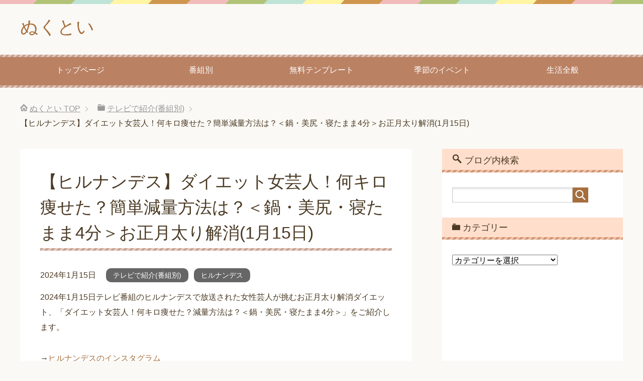

--- FILE ---
content_type: text/html; charset=UTF-8
request_url: https://www.nukutoi.com/%E3%80%90%E3%83%92%E3%83%AB%E3%83%8A%E3%83%B3%E3%83%87%E3%82%B9%E3%80%91%E3%83%80%E3%82%A4%E3%82%A8%E3%83%83%E3%83%88%E5%A5%B3%E8%8A%B8%E4%BA%BA%EF%BC%81%E4%BD%95%E3%82%AD%E3%83%AD%E7%97%A9%E3%81%9B/
body_size: 13770
content:
<!DOCTYPE html>
<html lang="ja"
      class="col2">
<head prefix="og: http://ogp.me/ns# fb: http://ogp.me/ns/fb#">
<script async src="//pagead2.googlesyndication.com/pagead/js/adsbygoogle.js"></script>
<script>
     (adsbygoogle = window.adsbygoogle || []).push({
          google_ad_client: "ca-pub-9175340241986188",
          enable_page_level_ads: true
     });
</script>
    
    <meta charset="UTF-8">
    <meta http-equiv="X-UA-Compatible" content="IE=edge">
	        <meta name="viewport" content="width=device-width, initial-scale=1.0">
			            <meta name="keywords" content="テレビで紹介(番組別),ヒルナンデス,ヒルナンデス,ダイエット">
				            <meta name="description" content="2024年1月15日テレビ番組のヒルナンデスで放送された女性芸人が挑むお正月太り解消ダイエット、「ダイエット女芸人！何キロ痩せた？減量方法は？＜鍋・美尻・寝たまま4分＞」をご紹介します。 →ヒルナンデスのインスタグラム  …">
		<link rel="canonical" href="https://www.nukutoi.com/%e3%80%90%e3%83%92%e3%83%ab%e3%83%8a%e3%83%b3%e3%83%87%e3%82%b9%e3%80%91%e3%83%80%e3%82%a4%e3%82%a8%e3%83%83%e3%83%88%e5%a5%b3%e8%8a%b8%e4%ba%ba%ef%bc%81%e4%bd%95%e3%82%ad%e3%83%ad%e7%97%a9%e3%81%9b/" />

		<!-- All in One SEO 4.0.18 -->
		<title>【ヒルナンデス】ダイエット女芸人！何キロ痩せた？簡単減量方法は？＜鍋・美尻・寝たまま4分＞お正月太り解消(1月15日) | ぬくとい</title>
		<meta name="description" content="2024年1月15日テレビ番組のヒルナンデスで放送された女性芸人が挑むお正月太り解消ダイエット、「ダイエット女芸人！何キロ痩せた？減量方法は？＜鍋・美尻・寝たまま4分＞」をご紹介します。 →ヒルナンデスのインスタグラム […]"/>
		<link rel="canonical" href="https://www.nukutoi.com/%e3%80%90%e3%83%92%e3%83%ab%e3%83%8a%e3%83%b3%e3%83%87%e3%82%b9%e3%80%91%e3%83%80%e3%82%a4%e3%82%a8%e3%83%83%e3%83%88%e5%a5%b3%e8%8a%b8%e4%ba%ba%ef%bc%81%e4%bd%95%e3%82%ad%e3%83%ad%e7%97%a9%e3%81%9b/" />
		<meta property="og:site_name" content="ぬくとい" />
		<meta property="og:type" content="article" />
		<meta property="og:title" content="【ヒルナンデス】ダイエット女芸人！何キロ痩せた？簡単減量方法は？＜鍋・美尻・寝たまま4分＞お正月太り解消(1月15日) | ぬくとい" />
		<meta property="og:description" content="2024年1月15日テレビ番組のヒルナンデスで放送された女性芸人が挑むお正月太り解消ダイエット、「ダイエット女芸人！何キロ痩せた？減量方法は？＜鍋・美尻・寝たまま4分＞」をご紹介します。 →ヒルナンデスのインスタグラム […]" />
		<meta property="og:url" content="https://www.nukutoi.com/%e3%80%90%e3%83%92%e3%83%ab%e3%83%8a%e3%83%b3%e3%83%87%e3%82%b9%e3%80%91%e3%83%80%e3%82%a4%e3%82%a8%e3%83%83%e3%83%88%e5%a5%b3%e8%8a%b8%e4%ba%ba%ef%bc%81%e4%bd%95%e3%82%ad%e3%83%ad%e7%97%a9%e3%81%9b/" />
		<meta property="fb:app_id" content="879845122363532" />
		<meta property="fb:admins" content="331171097573375" />
		<meta property="og:image" content="https://www.nukutoi.com/wp-content/uploads/2019/01/ダイエット-3.jpg" />
		<meta property="og:image:secure_url" content="https://www.nukutoi.com/wp-content/uploads/2019/01/ダイエット-3.jpg" />
		<meta property="og:image:width" content="640" />
		<meta property="og:image:height" content="427" />
		<meta property="article:published_time" content="2024-01-15T03:50:30Z" />
		<meta property="article:modified_time" content="2024-01-15T04:36:32Z" />
		<meta property="twitter:card" content="summary" />
		<meta property="twitter:site" content="@nukutoitoi" />
		<meta property="twitter:domain" content="www.nukutoi.com" />
		<meta property="twitter:title" content="【ヒルナンデス】ダイエット女芸人！何キロ痩せた？簡単減量方法は？＜鍋・美尻・寝たまま4分＞お正月太り解消(1月15日) | ぬくとい" />
		<meta property="twitter:description" content="2024年1月15日テレビ番組のヒルナンデスで放送された女性芸人が挑むお正月太り解消ダイエット、「ダイエット女芸人！何キロ痩せた？減量方法は？＜鍋・美尻・寝たまま4分＞」をご紹介します。 →ヒルナンデスのインスタグラム […]" />
		<meta property="twitter:image" content="https://www.nukutoi.com/wp-content/uploads/2019/01/ダイエット-3.jpg" />
		<meta name="google" content="nositelinkssearchbox" />
		<script type="application/ld+json" class="aioseo-schema">
			{"@context":"https:\/\/schema.org","@graph":[{"@type":"WebSite","@id":"https:\/\/www.nukutoi.com\/#website","url":"https:\/\/www.nukutoi.com\/","name":"\u306c\u304f\u3068\u3044","description":"\u77e5\u308a\u305f\u3044\u60c5\u5831\u3092\u767a\u898b\uff01","publisher":{"@id":"https:\/\/www.nukutoi.com\/#organization"}},{"@type":"Organization","@id":"https:\/\/www.nukutoi.com\/#organization","name":"\u306c\u304f\u3068\u3044","url":"https:\/\/www.nukutoi.com\/","sameAs":["https:\/\/twitter.com\/nukutoitoi"]},{"@type":"BreadcrumbList","@id":"https:\/\/www.nukutoi.com\/%e3%80%90%e3%83%92%e3%83%ab%e3%83%8a%e3%83%b3%e3%83%87%e3%82%b9%e3%80%91%e3%83%80%e3%82%a4%e3%82%a8%e3%83%83%e3%83%88%e5%a5%b3%e8%8a%b8%e4%ba%ba%ef%bc%81%e4%bd%95%e3%82%ad%e3%83%ad%e7%97%a9%e3%81%9b\/#breadcrumblist","itemListElement":[{"@type":"ListItem","@id":"https:\/\/www.nukutoi.com\/#listItem","position":"1","item":{"@id":"https:\/\/www.nukutoi.com\/#item","name":"\u30db\u30fc\u30e0","description":"\u65e5\u3005\u306e\u5b50\u80b2\u3066\u306b\u95a2\u3059\u308b\u60c5\u5831\u3084\u751f\u6d3b\u3067\u6c17\u306b\u306a\u308b\u60c5\u5831\u3092\u307e\u3068\u3081\u3066\u3044\u307e\u3059\u3002\u6c17\u306b\u306a\u3063\u305f\u3053\u3068\u304c\u3059\u3063\u304d\u308a\u89e3\u6c7a\u3059\u308b\u3088\u3046\u306a\u30d6\u30ed\u30b0\u306b\u306a\u308b\u3088\u3046\u30b7\u30e3\u30ab\u30ea\u30ad\u306b\u52aa\u3081\u3066\u3044\u307e\u3059\uff01","url":"https:\/\/www.nukutoi.com\/"},"nextItem":"https:\/\/www.nukutoi.com\/%e3%80%90%e3%83%92%e3%83%ab%e3%83%8a%e3%83%b3%e3%83%87%e3%82%b9%e3%80%91%e3%83%80%e3%82%a4%e3%82%a8%e3%83%83%e3%83%88%e5%a5%b3%e8%8a%b8%e4%ba%ba%ef%bc%81%e4%bd%95%e3%82%ad%e3%83%ad%e7%97%a9%e3%81%9b\/#listItem"},{"@type":"ListItem","@id":"https:\/\/www.nukutoi.com\/%e3%80%90%e3%83%92%e3%83%ab%e3%83%8a%e3%83%b3%e3%83%87%e3%82%b9%e3%80%91%e3%83%80%e3%82%a4%e3%82%a8%e3%83%83%e3%83%88%e5%a5%b3%e8%8a%b8%e4%ba%ba%ef%bc%81%e4%bd%95%e3%82%ad%e3%83%ad%e7%97%a9%e3%81%9b\/#listItem","position":"2","item":{"@id":"https:\/\/www.nukutoi.com\/%e3%80%90%e3%83%92%e3%83%ab%e3%83%8a%e3%83%b3%e3%83%87%e3%82%b9%e3%80%91%e3%83%80%e3%82%a4%e3%82%a8%e3%83%83%e3%83%88%e5%a5%b3%e8%8a%b8%e4%ba%ba%ef%bc%81%e4%bd%95%e3%82%ad%e3%83%ad%e7%97%a9%e3%81%9b\/#item","name":"\u3010\u30d2\u30eb\u30ca\u30f3\u30c7\u30b9\u3011\u30c0\u30a4\u30a8\u30c3\u30c8\u5973\u82b8\u4eba\uff01\u4f55\u30ad\u30ed\u75e9\u305b\u305f\uff1f\u7c21\u5358\u6e1b\u91cf\u65b9\u6cd5\u306f\uff1f\uff1c\u934b\u30fb\u7f8e\u5c3b\u30fb\u5bdd\u305f\u307e\u307e4\u5206\uff1e\u304a\u6b63\u6708\u592a\u308a\u89e3\u6d88(1\u670815\u65e5)","description":"2024\u5e741\u670815\u65e5\u30c6\u30ec\u30d3\u756a\u7d44\u306e\u30d2\u30eb\u30ca\u30f3\u30c7\u30b9\u3067\u653e\u9001\u3055\u308c\u305f\u5973\u6027\u82b8\u4eba\u304c\u6311\u3080\u304a\u6b63\u6708\u592a\u308a\u89e3\u6d88\u30c0\u30a4\u30a8\u30c3\u30c8\u3001\u300c\u30c0\u30a4\u30a8\u30c3\u30c8\u5973\u82b8\u4eba\uff01\u4f55\u30ad\u30ed\u75e9\u305b\u305f\uff1f\u6e1b\u91cf\u65b9\u6cd5\u306f\uff1f\uff1c\u934b\u30fb\u7f8e\u5c3b\u30fb\u5bdd\u305f\u307e\u307e4\u5206\uff1e\u300d\u3092\u3054\u7d39\u4ecb\u3057\u307e\u3059\u3002 \u2192\u30d2\u30eb\u30ca\u30f3\u30c7\u30b9\u306e\u30a4\u30f3\u30b9\u30bf\u30b0\u30e9\u30e0 [\u2026]","url":"https:\/\/www.nukutoi.com\/%e3%80%90%e3%83%92%e3%83%ab%e3%83%8a%e3%83%b3%e3%83%87%e3%82%b9%e3%80%91%e3%83%80%e3%82%a4%e3%82%a8%e3%83%83%e3%83%88%e5%a5%b3%e8%8a%b8%e4%ba%ba%ef%bc%81%e4%bd%95%e3%82%ad%e3%83%ad%e7%97%a9%e3%81%9b\/"},"previousItem":"https:\/\/www.nukutoi.com\/#listItem"}]},{"@type":"Person","@id":"https:\/\/www.nukutoi.com\/author\/yamachin\/#author","url":"https:\/\/www.nukutoi.com\/author\/yamachin\/","name":"nukutoi"},{"@type":"WebPage","@id":"https:\/\/www.nukutoi.com\/%e3%80%90%e3%83%92%e3%83%ab%e3%83%8a%e3%83%b3%e3%83%87%e3%82%b9%e3%80%91%e3%83%80%e3%82%a4%e3%82%a8%e3%83%83%e3%83%88%e5%a5%b3%e8%8a%b8%e4%ba%ba%ef%bc%81%e4%bd%95%e3%82%ad%e3%83%ad%e7%97%a9%e3%81%9b\/#webpage","url":"https:\/\/www.nukutoi.com\/%e3%80%90%e3%83%92%e3%83%ab%e3%83%8a%e3%83%b3%e3%83%87%e3%82%b9%e3%80%91%e3%83%80%e3%82%a4%e3%82%a8%e3%83%83%e3%83%88%e5%a5%b3%e8%8a%b8%e4%ba%ba%ef%bc%81%e4%bd%95%e3%82%ad%e3%83%ad%e7%97%a9%e3%81%9b\/","name":"\u3010\u30d2\u30eb\u30ca\u30f3\u30c7\u30b9\u3011\u30c0\u30a4\u30a8\u30c3\u30c8\u5973\u82b8\u4eba\uff01\u4f55\u30ad\u30ed\u75e9\u305b\u305f\uff1f\u7c21\u5358\u6e1b\u91cf\u65b9\u6cd5\u306f\uff1f\uff1c\u934b\u30fb\u7f8e\u5c3b\u30fb\u5bdd\u305f\u307e\u307e4\u5206\uff1e\u304a\u6b63\u6708\u592a\u308a\u89e3\u6d88(1\u670815\u65e5) | \u306c\u304f\u3068\u3044","description":"2024\u5e741\u670815\u65e5\u30c6\u30ec\u30d3\u756a\u7d44\u306e\u30d2\u30eb\u30ca\u30f3\u30c7\u30b9\u3067\u653e\u9001\u3055\u308c\u305f\u5973\u6027\u82b8\u4eba\u304c\u6311\u3080\u304a\u6b63\u6708\u592a\u308a\u89e3\u6d88\u30c0\u30a4\u30a8\u30c3\u30c8\u3001\u300c\u30c0\u30a4\u30a8\u30c3\u30c8\u5973\u82b8\u4eba\uff01\u4f55\u30ad\u30ed\u75e9\u305b\u305f\uff1f\u6e1b\u91cf\u65b9\u6cd5\u306f\uff1f\uff1c\u934b\u30fb\u7f8e\u5c3b\u30fb\u5bdd\u305f\u307e\u307e4\u5206\uff1e\u300d\u3092\u3054\u7d39\u4ecb\u3057\u307e\u3059\u3002 \u2192\u30d2\u30eb\u30ca\u30f3\u30c7\u30b9\u306e\u30a4\u30f3\u30b9\u30bf\u30b0\u30e9\u30e0 [\u2026]","inLanguage":"ja","isPartOf":{"@id":"https:\/\/www.nukutoi.com\/#website"},"breadcrumb":{"@id":"https:\/\/www.nukutoi.com\/%e3%80%90%e3%83%92%e3%83%ab%e3%83%8a%e3%83%b3%e3%83%87%e3%82%b9%e3%80%91%e3%83%80%e3%82%a4%e3%82%a8%e3%83%83%e3%83%88%e5%a5%b3%e8%8a%b8%e4%ba%ba%ef%bc%81%e4%bd%95%e3%82%ad%e3%83%ad%e7%97%a9%e3%81%9b\/#breadcrumblist"},"author":"https:\/\/www.nukutoi.com\/%e3%80%90%e3%83%92%e3%83%ab%e3%83%8a%e3%83%b3%e3%83%87%e3%82%b9%e3%80%91%e3%83%80%e3%82%a4%e3%82%a8%e3%83%83%e3%83%88%e5%a5%b3%e8%8a%b8%e4%ba%ba%ef%bc%81%e4%bd%95%e3%82%ad%e3%83%ad%e7%97%a9%e3%81%9b\/#author","creator":"https:\/\/www.nukutoi.com\/%e3%80%90%e3%83%92%e3%83%ab%e3%83%8a%e3%83%b3%e3%83%87%e3%82%b9%e3%80%91%e3%83%80%e3%82%a4%e3%82%a8%e3%83%83%e3%83%88%e5%a5%b3%e8%8a%b8%e4%ba%ba%ef%bc%81%e4%bd%95%e3%82%ad%e3%83%ad%e7%97%a9%e3%81%9b\/#author","image":{"@type":"ImageObject","@id":"https:\/\/www.nukutoi.com\/#mainImage","url":"https:\/\/www.nukutoi.com\/wp-content\/uploads\/2019\/01\/\u30c0\u30a4\u30a8\u30c3\u30c8-3.jpg","width":"640","height":"427"},"primaryImageOfPage":{"@id":"https:\/\/www.nukutoi.com\/%e3%80%90%e3%83%92%e3%83%ab%e3%83%8a%e3%83%b3%e3%83%87%e3%82%b9%e3%80%91%e3%83%80%e3%82%a4%e3%82%a8%e3%83%83%e3%83%88%e5%a5%b3%e8%8a%b8%e4%ba%ba%ef%bc%81%e4%bd%95%e3%82%ad%e3%83%ad%e7%97%a9%e3%81%9b\/#mainImage"},"datePublished":"2024-01-15T03:50:30+09:00","dateModified":"2024-01-15T04:36:32+09:00"},{"@type":"Article","@id":"https:\/\/www.nukutoi.com\/%e3%80%90%e3%83%92%e3%83%ab%e3%83%8a%e3%83%b3%e3%83%87%e3%82%b9%e3%80%91%e3%83%80%e3%82%a4%e3%82%a8%e3%83%83%e3%83%88%e5%a5%b3%e8%8a%b8%e4%ba%ba%ef%bc%81%e4%bd%95%e3%82%ad%e3%83%ad%e7%97%a9%e3%81%9b\/#article","name":"\u3010\u30d2\u30eb\u30ca\u30f3\u30c7\u30b9\u3011\u30c0\u30a4\u30a8\u30c3\u30c8\u5973\u82b8\u4eba\uff01\u4f55\u30ad\u30ed\u75e9\u305b\u305f\uff1f\u7c21\u5358\u6e1b\u91cf\u65b9\u6cd5\u306f\uff1f\uff1c\u934b\u30fb\u7f8e\u5c3b\u30fb\u5bdd\u305f\u307e\u307e4\u5206\uff1e\u304a\u6b63\u6708\u592a\u308a\u89e3\u6d88(1\u670815\u65e5) | \u306c\u304f\u3068\u3044","description":"2024\u5e741\u670815\u65e5\u30c6\u30ec\u30d3\u756a\u7d44\u306e\u30d2\u30eb\u30ca\u30f3\u30c7\u30b9\u3067\u653e\u9001\u3055\u308c\u305f\u5973\u6027\u82b8\u4eba\u304c\u6311\u3080\u304a\u6b63\u6708\u592a\u308a\u89e3\u6d88\u30c0\u30a4\u30a8\u30c3\u30c8\u3001\u300c\u30c0\u30a4\u30a8\u30c3\u30c8\u5973\u82b8\u4eba\uff01\u4f55\u30ad\u30ed\u75e9\u305b\u305f\uff1f\u6e1b\u91cf\u65b9\u6cd5\u306f\uff1f\uff1c\u934b\u30fb\u7f8e\u5c3b\u30fb\u5bdd\u305f\u307e\u307e4\u5206\uff1e\u300d\u3092\u3054\u7d39\u4ecb\u3057\u307e\u3059\u3002 \u2192\u30d2\u30eb\u30ca\u30f3\u30c7\u30b9\u306e\u30a4\u30f3\u30b9\u30bf\u30b0\u30e9\u30e0 [\u2026]","headline":"\u3010\u30d2\u30eb\u30ca\u30f3\u30c7\u30b9\u3011\u30c0\u30a4\u30a8\u30c3\u30c8\u5973\u82b8\u4eba\uff01\u4f55\u30ad\u30ed\u75e9\u305b\u305f\uff1f\u7c21\u5358\u6e1b\u91cf\u65b9\u6cd5\u306f\uff1f\uff1c\u934b\u30fb\u7f8e\u5c3b\u30fb\u5bdd\u305f\u307e\u307e4\u5206\uff1e\u304a\u6b63\u6708\u592a\u308a\u89e3\u6d88(1\u670815\u65e5)","author":{"@id":"https:\/\/www.nukutoi.com\/author\/yamachin\/#author"},"publisher":{"@id":"https:\/\/www.nukutoi.com\/#organization"},"datePublished":"2024-01-15T03:50:30+09:00","dateModified":"2024-01-15T04:36:32+09:00","articleSection":"\u30c6\u30ec\u30d3\u3067\u7d39\u4ecb(\u756a\u7d44\u5225), \u30d2\u30eb\u30ca\u30f3\u30c7\u30b9, \u30d2\u30eb\u30ca\u30f3\u30c7\u30b9, \u30c0\u30a4\u30a8\u30c3\u30c8","mainEntityOfPage":{"@id":"https:\/\/www.nukutoi.com\/%e3%80%90%e3%83%92%e3%83%ab%e3%83%8a%e3%83%b3%e3%83%87%e3%82%b9%e3%80%91%e3%83%80%e3%82%a4%e3%82%a8%e3%83%83%e3%83%88%e5%a5%b3%e8%8a%b8%e4%ba%ba%ef%bc%81%e4%bd%95%e3%82%ad%e3%83%ad%e7%97%a9%e3%81%9b\/#webpage"},"isPartOf":{"@id":"https:\/\/www.nukutoi.com\/%e3%80%90%e3%83%92%e3%83%ab%e3%83%8a%e3%83%b3%e3%83%87%e3%82%b9%e3%80%91%e3%83%80%e3%82%a4%e3%82%a8%e3%83%83%e3%83%88%e5%a5%b3%e8%8a%b8%e4%ba%ba%ef%bc%81%e4%bd%95%e3%82%ad%e3%83%ad%e7%97%a9%e3%81%9b\/#webpage"},"image":{"@type":"ImageObject","@id":"https:\/\/www.nukutoi.com\/#articleImage","url":"https:\/\/www.nukutoi.com\/wp-content\/uploads\/2019\/01\/\u30c0\u30a4\u30a8\u30c3\u30c8-3.jpg","width":"640","height":"427"}}]}
		</script>
		<script type="text/javascript" >
			window.ga=window.ga||function(){(ga.q=ga.q||[]).push(arguments)};ga.l=+new Date;
			ga('create', "UA-55585812-44", 'auto');
			ga('send', 'pageview');
		</script>
		<script async src="https://www.google-analytics.com/analytics.js"></script>
		<!-- All in One SEO -->

<link rel='dns-prefetch' href='//s.w.org' />
<link rel="alternate" type="application/rss+xml" title="ぬくとい &raquo; フィード" href="https://www.nukutoi.com/feed/" />
<link rel="alternate" type="application/rss+xml" title="ぬくとい &raquo; コメントフィード" href="https://www.nukutoi.com/comments/feed/" />
<link rel="alternate" type="application/rss+xml" title="ぬくとい &raquo; 【ヒルナンデス】ダイエット女芸人！何キロ痩せた？簡単減量方法は？＜鍋・美尻・寝たまま4分＞お正月太り解消(1月15日) のコメントのフィード" href="https://www.nukutoi.com/%e3%80%90%e3%83%92%e3%83%ab%e3%83%8a%e3%83%b3%e3%83%87%e3%82%b9%e3%80%91%e3%83%80%e3%82%a4%e3%82%a8%e3%83%83%e3%83%88%e5%a5%b3%e8%8a%b8%e4%ba%ba%ef%bc%81%e4%bd%95%e3%82%ad%e3%83%ad%e7%97%a9%e3%81%9b/feed/" />
		<script type="text/javascript">
			window._wpemojiSettings = {"baseUrl":"https:\/\/s.w.org\/images\/core\/emoji\/12.0.0-1\/72x72\/","ext":".png","svgUrl":"https:\/\/s.w.org\/images\/core\/emoji\/12.0.0-1\/svg\/","svgExt":".svg","source":{"concatemoji":"https:\/\/www.nukutoi.com\/wp-includes\/js\/wp-emoji-release.min.js?ver=5.3.20"}};
			!function(e,a,t){var n,r,o,i=a.createElement("canvas"),p=i.getContext&&i.getContext("2d");function s(e,t){var a=String.fromCharCode;p.clearRect(0,0,i.width,i.height),p.fillText(a.apply(this,e),0,0);e=i.toDataURL();return p.clearRect(0,0,i.width,i.height),p.fillText(a.apply(this,t),0,0),e===i.toDataURL()}function c(e){var t=a.createElement("script");t.src=e,t.defer=t.type="text/javascript",a.getElementsByTagName("head")[0].appendChild(t)}for(o=Array("flag","emoji"),t.supports={everything:!0,everythingExceptFlag:!0},r=0;r<o.length;r++)t.supports[o[r]]=function(e){if(!p||!p.fillText)return!1;switch(p.textBaseline="top",p.font="600 32px Arial",e){case"flag":return s([127987,65039,8205,9895,65039],[127987,65039,8203,9895,65039])?!1:!s([55356,56826,55356,56819],[55356,56826,8203,55356,56819])&&!s([55356,57332,56128,56423,56128,56418,56128,56421,56128,56430,56128,56423,56128,56447],[55356,57332,8203,56128,56423,8203,56128,56418,8203,56128,56421,8203,56128,56430,8203,56128,56423,8203,56128,56447]);case"emoji":return!s([55357,56424,55356,57342,8205,55358,56605,8205,55357,56424,55356,57340],[55357,56424,55356,57342,8203,55358,56605,8203,55357,56424,55356,57340])}return!1}(o[r]),t.supports.everything=t.supports.everything&&t.supports[o[r]],"flag"!==o[r]&&(t.supports.everythingExceptFlag=t.supports.everythingExceptFlag&&t.supports[o[r]]);t.supports.everythingExceptFlag=t.supports.everythingExceptFlag&&!t.supports.flag,t.DOMReady=!1,t.readyCallback=function(){t.DOMReady=!0},t.supports.everything||(n=function(){t.readyCallback()},a.addEventListener?(a.addEventListener("DOMContentLoaded",n,!1),e.addEventListener("load",n,!1)):(e.attachEvent("onload",n),a.attachEvent("onreadystatechange",function(){"complete"===a.readyState&&t.readyCallback()})),(n=t.source||{}).concatemoji?c(n.concatemoji):n.wpemoji&&n.twemoji&&(c(n.twemoji),c(n.wpemoji)))}(window,document,window._wpemojiSettings);
		</script>
		<style type="text/css">
img.wp-smiley,
img.emoji {
	display: inline !important;
	border: none !important;
	box-shadow: none !important;
	height: 1em !important;
	width: 1em !important;
	margin: 0 .07em !important;
	vertical-align: -0.1em !important;
	background: none !important;
	padding: 0 !important;
}
</style>
	<link rel='stylesheet' id='wp-block-library-css'  href='https://www.nukutoi.com/wp-includes/css/dist/block-library/style.min.css?ver=5.3.20' type='text/css' media='all' />
<link rel='stylesheet' id='contact-form-7-css'  href='https://www.nukutoi.com/wp-content/plugins/contact-form-7/includes/css/styles.css?ver=5.1.4' type='text/css' media='all' />
<link rel='stylesheet' id='toc-screen-css'  href='https://www.nukutoi.com/wp-content/plugins/table-of-contents-plus/screen.min.css?ver=2002' type='text/css' media='all' />
<link rel='stylesheet' id='wpt-twitter-feed-css'  href='https://www.nukutoi.com/wp-content/plugins/wp-to-twitter/css/twitter-feed.css?ver=5.3.20' type='text/css' media='all' />
<link rel='stylesheet' id='keni_base-css'  href='https://www.nukutoi.com/wp-content/themes/keni71_wp_pretty_brown_201809140922/base.css?ver=5.3.20' type='text/css' media='all' />
<link rel='stylesheet' id='keni_rwd-css'  href='https://www.nukutoi.com/wp-content/themes/keni71_wp_pretty_brown_201809140922/rwd.css?ver=5.3.20' type='text/css' media='all' />
<link rel='stylesheet' id='jquery-lazyloadxt-spinner-css-css'  href='//www.nukutoi.com/wp-content/plugins/a3-lazy-load/assets/css/jquery.lazyloadxt.spinner.css?ver=5.3.20' type='text/css' media='all' />
<script type='text/javascript' src='https://www.nukutoi.com/wp-includes/js/jquery/jquery.js?ver=1.12.4-wp' async charset='UTF-8'></script>
<script type='text/javascript' src='https://www.nukutoi.com/wp-includes/js/jquery/jquery-migrate.min.js?ver=1.4.1' async charset='UTF-8'></script>
<link rel='https://api.w.org/' href='https://www.nukutoi.com/wp-json/' />
<link rel="EditURI" type="application/rsd+xml" title="RSD" href="https://www.nukutoi.com/xmlrpc.php?rsd" />
<link rel="wlwmanifest" type="application/wlwmanifest+xml" href="https://www.nukutoi.com/wp-includes/wlwmanifest.xml" /> 
<meta name="generator" content="WordPress 5.3.20" />
<link rel='shortlink' href='https://www.nukutoi.com/?p=52667' />
<link rel="alternate" type="application/json+oembed" href="https://www.nukutoi.com/wp-json/oembed/1.0/embed?url=https%3A%2F%2Fwww.nukutoi.com%2F%25e3%2580%2590%25e3%2583%2592%25e3%2583%25ab%25e3%2583%258a%25e3%2583%25b3%25e3%2583%2587%25e3%2582%25b9%25e3%2580%2591%25e3%2583%2580%25e3%2582%25a4%25e3%2582%25a8%25e3%2583%2583%25e3%2583%2588%25e5%25a5%25b3%25e8%258a%25b8%25e4%25ba%25ba%25ef%25bc%2581%25e4%25bd%2595%25e3%2582%25ad%25e3%2583%25ad%25e7%2597%25a9%25e3%2581%259b%2F" />
<link rel="alternate" type="text/xml+oembed" href="https://www.nukutoi.com/wp-json/oembed/1.0/embed?url=https%3A%2F%2Fwww.nukutoi.com%2F%25e3%2580%2590%25e3%2583%2592%25e3%2583%25ab%25e3%2583%258a%25e3%2583%25b3%25e3%2583%2587%25e3%2582%25b9%25e3%2580%2591%25e3%2583%2580%25e3%2582%25a4%25e3%2582%25a8%25e3%2583%2583%25e3%2583%2588%25e5%25a5%25b3%25e8%258a%25b8%25e4%25ba%25ba%25ef%25bc%2581%25e4%25bd%2595%25e3%2582%25ad%25e3%2583%25ad%25e7%2597%25a9%25e3%2581%259b%2F&#038;format=xml" />
<script type="text/javascript">
<!--
/******************************************************************************
***   COPY PROTECTED BY http://chetangole.com/blog/wp-copyprotect/   version 3.1.0 ****
******************************************************************************/
function clickIE4(){
if (event.button==2){
return false;
}
}
function clickNS4(e){
if (document.layers||document.getElementById&&!document.all){
if (e.which==2||e.which==3){
return false;
}
}
}

if (document.layers){
document.captureEvents(Event.MOUSEDOWN);
document.onmousedown=clickNS4;
}
else if (document.all&&!document.getElementById){
document.onmousedown=clickIE4;
}

document.oncontextmenu=new Function("return false")
// --> 
</script>

<script type="text/javascript">
/******************************************************************************
***   COPY PROTECTED BY http://chetangole.com/blog/wp-copyprotect/   version 3.1.0 ****
******************************************************************************/
function disableSelection(target){
if (typeof target.onselectstart!="undefined") //For IE 
	target.onselectstart=function(){return false}
else if (typeof target.style.MozUserSelect!="undefined") //For Firefox
	target.style.MozUserSelect="none"
else //All other route (For Opera)
	target.onmousedown=function(){return false}
target.style.cursor = "default"
}
</script>
<!-- Analytics by WP-Statistics v13.0.5 - https://wp-statistics.com/ -->
		<style type="text/css" id="wp-custom-css">
			
/* ----------------------------------------------------
 SNSボタン
-----------------------------------------------------*/
.sns-wrap {
    width: 100%;
    margin-top: 1em;
    margin-bottom: 1%;
}
 
.sns {
    margin: 0 auto;
    list-style: none;
}
 
.sns a {
    text-decoration: none;
    font-size: 15px;
}
 
.sns {
    text-align: center;
}
 
.sns li {
    float: left;
    width: 32.3%;
    margin: 0 .5% 2%;
}
 
.sns a {
    position: relative;
    display: block;
    padding: 10px 5px;
    color: #fff;
    border-radius: 5px;
    text-align: center;
}
 
.sns span,
.sns .fa {
    margin-right: .4em;
    color: #fff;
}
 
.sns li a:hover {
    -webkit-transform: translate3d(0px,5px,1px);
    -moz-transform: translate3d(0px,5px,1px);
    transform: translate3d(0px,5px,1px);
    box-shadow: none;
}
 
.sns .twitter a {
    background: #55acee;
    box-shadow: 0 5px 0 #0092ca;
}
 
.sns .facebook a {
    background: #315096;
    box-shadow: 0 5px 0 #2c4373;
}
 
.sns .googleplus a {
    background: #dd4b39;
    box-shadow: 0 5px 0 #ad3a2d;
}
 
.sns .hatebu a {
    background: #008fde;
    box-shadow: 0 5px 0 #016DA9;
}
 
.sns .pocket a {
    background: #f03e51;
    box-shadow: 0 5px 0 #c0392b;
}
 
.sns .feedly a {
    background: #87c040;
    box-shadow: 0 5px 0 #74a436;
}
 
@media only screen and ( max-width: 736px ) {
    .sns li {
        width: 32.3%;
        margin: 0 .5% 4%;
    }
     
    .sns a {
        font-size: 13px;
        padding: 6px 3px;
    }
}		</style>
		<!-- ## NXS/OG ## --><!-- ## NXSOGTAGS ## --><!-- ## NXS/OG ## -->
        <link rel="shortcut icon" type="image/x-icon" href="https://www.nukutoi.com/wp-content/themes/keni71_wp_pretty_brown_201809140922/favicon.ico">
        <link rel="apple-touch-icon" href="https://www.nukutoi.com/wp-content/themes/keni71_wp_pretty_brown_201809140922/images/apple-touch-icon.png">
        <link rel="apple-touch-icon-precomposed"
              href="https://www.nukutoi.com/wp-content/themes/keni71_wp_pretty_brown_201809140922/images/apple-touch-icon.png">
        <link rel="icon" href="https://www.nukutoi.com/wp-content/themes/keni71_wp_pretty_brown_201809140922/images/apple-touch-icon.png">
	    <!--[if lt IE 9]>
    <script src="https://www.nukutoi.com/wp-content/themes/keni71_wp_pretty_brown_201809140922/js/html5.js"></script><![endif]-->
	

</head>
    <body class="post-template-default single single-post postid-52667 single-format-standard">
	
    <div class="container">
        <header id="top" class="site-header ">
            <div class="site-header-in">
                <div class="site-header-conts">
					                        <p class="site-title"><a
                                    href="https://www.nukutoi.com">ぬくとい</a>
                        </p>
					                </div>
            </div>
			                <!--▼グローバルナビ-->
                <nav class="global-nav">
                    <div class="global-nav-in">
                        <div class="global-nav-panel"><span class="btn-global-nav icon-gn-menu">メニュー</span></div>
                        <ul id="menu">
							<li class="menu-item menu-item-type-custom menu-item-object-custom menu-item-home menu-item-62"><a href="https://www.nukutoi.com/">トップページ</a></li>
<li class="menu-item menu-item-type-taxonomy menu-item-object-category current-post-ancestor current-menu-parent current-post-parent menu-item-has-children menu-item-15614"><a href="https://www.nukutoi.com/category/%e3%83%86%e3%83%ac%e3%83%93/">番組別</a>
<ul class="sub-menu">
	<li class="menu-item menu-item-type-taxonomy menu-item-object-category current-post-ancestor current-menu-parent current-post-parent menu-item-25204"><a href="https://www.nukutoi.com/category/%e3%83%86%e3%83%ac%e3%83%93/hirunandesu/">ヒルナンデス</a></li>
	<li class="menu-item menu-item-type-taxonomy menu-item-object-category menu-item-25201"><a href="https://www.nukutoi.com/category/%e3%83%86%e3%83%ac%e3%83%93/asaichi/">あさイチ</a></li>
	<li class="menu-item menu-item-type-taxonomy menu-item-object-category menu-item-25205"><a href="https://www.nukutoi.com/category/%e3%83%86%e3%83%ac%e3%83%93/kyonoryori/">きょうの料理</a></li>
	<li class="menu-item menu-item-type-taxonomy menu-item-object-category menu-item-25202"><a href="https://www.nukutoi.com/category/%e3%83%86%e3%83%ac%e3%83%93/sukkiri/">スッキリ</a></li>
	<li class="menu-item menu-item-type-taxonomy menu-item-object-category menu-item-25203"><a href="https://www.nukutoi.com/category/%e3%83%86%e3%83%ac%e3%83%93/nonstop/">ノンストップ</a></li>
</ul>
</li>
<li class="menu-item menu-item-type-taxonomy menu-item-object-category menu-item-25238"><a href="https://www.nukutoi.com/category/muryo/">無料テンプレート</a></li>
<li class="menu-item menu-item-type-taxonomy menu-item-object-category menu-item-25214"><a href="https://www.nukutoi.com/category/kisetsunoibento/">季節のイベント</a></li>
<li class="menu-item menu-item-type-taxonomy menu-item-object-category menu-item-6"><a href="https://www.nukutoi.com/category/seikatsu/">生活全般</a></li>
                        </ul>
                    </div>
                </nav>
                <!--▲グローバルナビ-->
			        </header>
		        <!--▲サイトヘッダー-->

<div class="main-body">
<div class="main-body-in">

		<nav class="breadcrumbs">
			<ol class="breadcrumbs-in" itemscope itemtype="http://schema.org/BreadcrumbList">
				<li class="bcl-first" itemprop="itemListElement" itemscope itemtype="http://schema.org/ListItem">
	<a itemprop="item" href="https://www.nukutoi.com"><span itemprop="name">ぬくとい</span> TOP</a>
	<meta itemprop="position" content="1" />
</li>
<li itemprop="itemListElement" itemscope itemtype="http://schema.org/ListItem">
	<a itemprop="item" href="https://www.nukutoi.com/category/%e3%83%86%e3%83%ac%e3%83%93/"><span itemprop="name">テレビで紹介(番組別)</span></a>
	<meta itemprop="position" content="2" />
</li>
<li class="bcl-last">【ヒルナンデス】ダイエット女芸人！何キロ痩せた？簡単減量方法は？＜鍋・美尻・寝たまま4分＞お正月太り解消(1月15日)</li>
			</ol>
		</nav>
	
	<!--▼メインコンテンツ-->
	<main>
	<div class="main-conts">

		<!--記事-->
		<article id="post-52667" class="section-wrap post-52667 post type-post status-publish format-standard has-post-thumbnail category-243 category-hirunandesu tag-399 tag-953">
			<div class="section-in">

			<header class="article-header">
				<h1 class="section-title" itemprop="headline">【ヒルナンデス】ダイエット女芸人！何キロ痩せた？簡単減量方法は？＜鍋・美尻・寝たまま4分＞お正月太り解消(1月15日)</h1>
				<p class="post-date"><time datetime="2024-01-15" itemprop="datePublished" content="2024-01-15" >2024年1月15日</time></p>
				<meta itemprop="dateModified" content="2024-01-15">
								<div class="post-cat">
<span class="cat cat243" style="background-color: #666;"><a href="https://www.nukutoi.com/category/%e3%83%86%e3%83%ac%e3%83%93/" style="color: #FFF;">テレビで紹介(番組別)</a></span>
<span class="cat cat4516" style="background-color: #666;"><a href="https://www.nukutoi.com/category/%e3%83%86%e3%83%ac%e3%83%93/hirunandesu/" style="color: #FFF;">ヒルナンデス</a></span>

</div>
							</header>
	
			<div class="article-body">
			<p>2024年1月15日テレビ番組のヒルナンデスで放送された女性芸人が挑むお正月太り解消ダイエット、「ダイエット女芸人！何キロ痩せた？減量方法は？＜鍋・美尻・寝たまま4分＞」をご紹介します。</p>
<p>→<a href="https://www.instagram.com/hirunandesu_ntv_official/?hl=ja" rel="nofollow ">ヒルナンデスのインスタグラム</a></p>
<script async src="//pagead2.googlesyndication.com/pagead/js/adsbygoogle.js"></script>
<!-- ぬくといタイトル下リンク広告 --><ins class="adsbygoogle"
     style="display:block"
     data-ad-client="ca-pub-9175340241986188"
     data-ad-slot="4417178116"
     data-ad-format="link"
     data-full-width-responsive="true"></ins><script>
(adsbygoogle = window.adsbygoogle || []).push({});
</script></br>
<div id="toc_container" class="no_bullets"><p class="toc_title">目次</p><ul class="toc_list"><li><a href="#4">ダイエット女芸人！何キロ痩せた？減量方法は？＜鍋・美尻・寝たまま4分＞</a><ul><li><a href="#11">1日1食鍋に置き換えるだけダイエット</a></li><li><a href="#14">1日たった4分寝ながら足踏みダイエット</a></li><li><a href="#13">1日3分！簡単美尻ダイエット</a></li></ul></li><li><a href="#i">今日の感想とまとめ</a></li></ul></div>
<h2><span id="4">ダイエット女芸人！何キロ痩せた？減量方法は？＜鍋・美尻・寝たまま4分＞</span></h2>
<h3><span id="11">1日1食鍋に置き換えるだけダイエット</span></h3>
<h4>ダイエット方法</h4>
<p>・1日1食を鍋に置き換える</p>
<p>・具材は何を入れても基本OK</p>
<p>・シメの雑炊（米）と麺はNG</p>
<h4>ダイエット結果！何キロ痩せた？</h4>
<p>体重：69.4キロ→68.9キロ【マイナス0.5キロ】</p>
<h4>チャレンジした女芸人</h4>
<p>まいあんつさん（34歳）</p>
<h4>チャレンジした期間</h4>
<p>5週間</p>
<h4>テレビで紹介されたダイエット本</h4>
<p><a href="https://hb.afl.rakuten.co.jp/ichiba/09ce375a.711689a0.09ce375b.f7b3d963/?pc=https%3A%2F%2Fitem.rakuten.co.jp%2Fbook%2F16550521%2F&#038;link_type=pict&#038;ut=eyJwYWdlIjoiaXRlbSIsInR5cGUiOiJwaWN0Iiwic2l6ZSI6IjI0MHgyNDAiLCJuYW0iOjEsIm5hbXAiOiJyaWdodCIsImNvbSI6MSwiY29tcCI6ImRvd24iLCJwcmljZSI6MSwiYm9yIjoxLCJjb2wiOjEsImJidG4iOjEsInByb2QiOjAsImFtcCI6ZmFsc2V9" target="_blank" rel="nofollow sponsored noopener noreferrer" style="word-wrap:break-word;"><img class="lazy lazy-hidden" src="//www.nukutoi.com/wp-content/plugins/a3-lazy-load/assets/images/lazy_placeholder.gif" data-lazy-type="image" data-src="https://hbb.afl.rakuten.co.jp/hgb/09ce375a.711689a0.09ce375b.f7b3d963/?me_id=1213310&#038;item_id=20206694&#038;pc=https%3A%2F%2Fthumbnail.image.rakuten.co.jp%2F%400_mall%2Fbook%2Fcabinet%2F3758%2F9784944063758.jpg%3F_ex%3D240x240&#038;s=240x240&#038;t=pict" border="0" style="margin:2px" alt="" title=""><noscript><img src="https://hbb.afl.rakuten.co.jp/hgb/09ce375a.711689a0.09ce375b.f7b3d963/?me_id=1213310&#038;item_id=20206694&#038;pc=https%3A%2F%2Fthumbnail.image.rakuten.co.jp%2F%400_mall%2Fbook%2Fcabinet%2F3758%2F9784944063758.jpg%3F_ex%3D240x240&#038;s=240x240&#038;t=pict" border="0" style="margin:2px" alt="" title=""></noscript></a></p>

<!-- Quick Adsense WordPress Plugin: http://quickadsense.com/ -->
<div class="58690bf4be7115a5db7766469bf7e969" data-index="1" style="float: none; margin:10px 0 10px 0; text-align:center;">
<script async src="//pagead2.googlesyndication.com/pagead/js/adsbygoogle.js"></script>
<!-- ぬくとい目次下（埋め込み済） -->
<ins class="adsbygoogle"
     style="display:inline-block;width:336px;height:280px"
     data-ad-client="ca-pub-9175340241986188"
     data-ad-slot="2699038197"></ins>
<script>
(adsbygoogle = window.adsbygoogle || []).push({});
</script>
</div>

<h3><span id="14">1日たった4分寝ながら足踏みダイエット</span></h3>
<h4>ダイエット方法</h4>
<p>・トレーニング1：寝ながら足踏みをする<br />
お腹をしっかり押し込むと効果的</p>
<p>・トレーニング2：寝ながら空中で足踏みをする</p>
<p>・トレーニング3：寝ながら空中で脚を開き足踏みする</p>
<p>・トレーニング4：膝を立てて脚を開いた状態で足踏みをする</p>
<h4>何キロ痩せた？</h4>
<p>ウエスト：87ｃｍ→78ｃｍ【マイナス9ｃｍ】</p>
<p>体重：54.5キロ→52.6キロ【マイナス1.9キロ】</p>
<h4>チャレンジした期間</h4>
<p>4週間</p>
<h4>チャレンジした女芸人</h4>
<p>ゆめちゃんさん（30歳）</p>
<h4>テレビで紹介された美容整体師井上剛志さんのユーチューブチャンネル</h4>
<p>→<a href="https://www.youtube.com/@AppearanceTV/videos" rel="nofollow ">美容整体アピアランスTV</a></p>
<p><iframe class="lazy lazy-hidden" width="560" height="315"  data-lazy-type="iframe" data-src="https://www.youtube.com/embed/5CY0HZFreeM?si=FDU4gJikosNIIfQa" title="YouTube video player" frameborder="0" allow="accelerometer; autoplay; clipboard-write; encrypted-media; gyroscope; picture-in-picture; web-share" allowfullscreen></iframe><noscript><iframe width="560" height="315" src="https://www.youtube.com/embed/5CY0HZFreeM?si=FDU4gJikosNIIfQa" title="YouTube video player" frameborder="0" allow="accelerometer; autoplay; clipboard-write; encrypted-media; gyroscope; picture-in-picture; web-share" allowfullscreen></iframe></noscript></p>
<h3><span id="13">1日3分！簡単美尻ダイエット</span></h3>
<h4>ダイエット方法</h4>
<p>＜お尻アタックのやり方＞<br />
1.　膝の間を拳1つ分あけ仰向けになる</p>
<p>2.　お尻を上に持ち上げる→キープ→下ろす</p>
<p>※上げた時に息を吐き、下げる時に息を吸うのがポイント</p>
<p>＜片足しばきのやり方＞<br />
1.　足を膝の上に置き、持ち上げる</p>
<p>2.　お尻を上に持ち上げる→キープ→下ろす</p>
<p>※左右40秒</p>
<p>＜カエルファイヤー＞<br />
1.　足の裏を合わせる</p>
<p>2.　お尻を上に持ち上げる→下ろす</p>
<p>※腰を反りすぎないように注意</p>
<p>＜バックアタック＞<br />
1.　四つん這いになり、脚を斜め後ろに蹴るように伸ばす</p>
<p>※左右40秒</p>
<p>＜サイドアタック＞<br />
1.　四つん這いになり、脚を真横に上げ下げする</p>
<p>※左右40秒</p>
<p>＜マッサージ＞<br />
揉む（20秒）→たたく（20秒）→さする（20秒）</p>
<h4>どれだけヒップが痩せた？</h4>
<p>ヒップ：96ｃｍ→90.5ｃｍ【マイナス5.5ｃｍ】</p>
<h4>チャレンジ期間</h4>
<p>4週間</p>
<h4>チャレンジした女芸人</h4>
<p>さきぽんさん（31歳）</p>
<h4>テレビで紹介されたなるねぇのユーチューブチャンネル</h4>
<p>→<a href="https://www.youtube.com/@naru.enjoy_diet/videos" rel="nofollow ">なるねぇ【笑けるダイエット】</a></p>
<p><iframe class="lazy lazy-hidden" width="560" height="315"  data-lazy-type="iframe" data-src="https://www.youtube.com/embed/z0VA8HIG6LI?si=myzst6Ry6PLSaWOB" title="YouTube video player" frameborder="0" allow="accelerometer; autoplay; clipboard-write; encrypted-media; gyroscope; picture-in-picture; web-share" allowfullscreen></iframe><noscript><iframe width="560" height="315" src="https://www.youtube.com/embed/z0VA8HIG6LI?si=myzst6Ry6PLSaWOB" title="YouTube video player" frameborder="0" allow="accelerometer; autoplay; clipboard-write; encrypted-media; gyroscope; picture-in-picture; web-share" allowfullscreen></iframe></noscript></p>
<div Align="center">スポンサーリンク</div>
<div Align="center"><script async src="//pagead2.googlesyndication.com/pagead/js/adsbygoogle.js"></script>
<!-- ぬくとい目次下（埋め込み済） -->
<ins class="adsbygoogle"
     style="display:inline-block;width:336px;height:280px"
     data-ad-client="ca-pub-9175340241986188"
     data-ad-slot="2699038197"></ins>
<script>
(adsbygoogle = window.adsbygoogle || []).push({});
</script>
</div><h2><span id="i">今日の感想とまとめ</span></h2>
<p>参考になりました。</p>

<div style="font-size: 0px; height: 0px; line-height: 0px; margin: 0; padding: 0; clear: both;"></div> <div Align="center"><script async src="//pagead2.googlesyndication.com/pagead/js/adsbygoogle.js"></script>
<!-- ぬくといタイトル下リンク広告 -->
<ins class="adsbygoogle"
     style="display:block"
     data-ad-client="ca-pub-9175340241986188"
     data-ad-slot="4417178116"
     data-ad-format="link"
     data-full-width-responsive="true"></ins>
<script>
(adsbygoogle = window.adsbygoogle || []).push({});
</script>
</div> <div class="article-body">

			</div><!--article-body-->
この記事も読まれています
<script async src="https://pagead2.googlesyndication.com/pagead/js/adsbygoogle.js"></script>
<ins class="adsbygoogle"
     style="display:block"
     data-ad-format="autorelaxed"
     data-ad-client="ca-pub-9175340241986188"
     data-ad-slot="6214140082"></ins>
<script>
     (adsbygoogle = window.adsbygoogle || []).push({});
</script>				

			<div Align="center">スポンサーリンク</div>
<div Align="center"><script async src="//pagead2.googlesyndication.com/pagead/js/adsbygoogle.js"></script>
<!-- ぬくとい目次下（埋め込み済） -->
<ins class="adsbygoogle"
     style="display:inline-block;width:336px;height:280px"
     data-ad-client="ca-pub-9175340241986188"
     data-ad-slot="2699038197"></ins>
<script>
(adsbygoogle = window.adsbygoogle || []).push({});
</script></div>
							
						<div class="post-tag">
			<p>タグ : <a href="https://www.nukutoi.com/tag/%e3%83%92%e3%83%ab%e3%83%8a%e3%83%b3%e3%83%87%e3%82%b9/" rel="tag">ヒルナンデス</a>, <a href="https://www.nukutoi.com/tag/%e3%83%80%e3%82%a4%e3%82%a8%e3%83%83%e3%83%88/" rel="tag">ダイエット</a></p>
			</div>
						<div class="page-nav-bf cont-nav">
<p class="page-nav-next">「<a href="https://www.nukutoi.com/%e3%80%90%e3%83%92%e3%83%ab%e3%83%8a%e3%83%b3%e3%83%87%e3%82%b9%e3%80%91%e6%9d%b1%e6%ad%a6%e7%99%be%e8%b2%a8%e5%ba%97%e3%81%ae%e5%8c%97%e6%b5%b7%e9%81%93%e7%89%a9%e7%94%a3%e5%b1%95%ef%bc%81%e4%bb%8a/" rel="next">【ヒルナンデス】東武百貨店の北海道物産展！今日テレビで紹介されたお店はどこ？商品はなに？期間はいつまで？(1月16日)</a>」</p>
<p class="page-nav-prev">「<a href="https://www.nukutoi.com/%e3%80%90%e3%83%92%e3%83%ab%e3%83%8a%e3%83%b3%e3%83%87%e3%82%b9%e3%80%91%e3%83%80%e3%82%a4%e3%82%bd%e3%83%bc%ef%bc%81%e4%bb%8a%e6%97%a5%e3%83%86%e3%83%ac%e3%83%93%e3%81%a7%e7%b4%b9%e4%bb%8b%e3%81%95-4/" rel="prev">【ヒルナンデス】ダイソー！今日テレビで紹介されたお店の場所はどこ？(1月15日)</a>」</p>
			</div>
			
			<section id="comments" class="comments-area">
			
<!-- You can start editing here. -->


			<!-- If comments are open, but there are no comments. -->

	 	<div id="respond" class="comment-respond">
		<h3 id="reply-title" class="comment-reply-title">コメントを残す <small><a rel="nofollow" id="cancel-comment-reply-link" href="/%E3%80%90%E3%83%92%E3%83%AB%E3%83%8A%E3%83%B3%E3%83%87%E3%82%B9%E3%80%91%E3%83%80%E3%82%A4%E3%82%A8%E3%83%83%E3%83%88%E5%A5%B3%E8%8A%B8%E4%BA%BA%EF%BC%81%E4%BD%95%E3%82%AD%E3%83%AD%E7%97%A9%E3%81%9B/#respond" style="display:none;">コメントをキャンセル</a></small></h3><form action="https://www.nukutoi.com/wp-comments-post.php" method="post" id="commentform" class="comment-form" novalidate><div class="comment-form-author"><p><label for="author"><small>名前 <span class="required"> (必須) </span></small></label></p><p><input id="author" class="w50" name="author" type="text" value="" size="30" aria-required='true' /></p></div>
<div class="comment-form-email comment-form-mail"><p><label for="email"><small>メールアドレス（公開されません） <span class="required"> (必須) </span></small></label></p> <p><input id="email" class="w50" name="email" type="email" value="" size="30" aria-required='true' /></p></div>
<div class="comment-form-url"><p><label for="url"><small>ウェブサイト</small></label></p><p><input id="url" class="w50" name="url" type="url" value="" size="30" /></p></div>
<p class="comment-form-comment m0-b"><label for="comment"><small>コメント</small></label></p><p><textarea id="comment" name="comment" class="w90" cols="45" rows="8" maxlength="65525" aria-required="true" required="required"></textarea></p><p class="form-submit"><p class="al-c"><button name="submit" type="submit" id="submit" class="submit btn btn-form01" value="コメントを送信"><span>コメント送信</span></button></p> <input type='hidden' name='comment_post_ID' value='52667' id='comment_post_ID' />
<input type='hidden' name='comment_parent' id='comment_parent' value='0' />
</p><input type="hidden" id="ak_js" name="ak_js" value="121"/><textarea name="ak_hp_textarea" cols="45" rows="8" maxlength="100" style="display: none !important;"></textarea></form>	</div><!-- #respond -->
				</section>

			</div><!--section-in-->
		</article><!--記事-->


	</div><!--main-conts-->
	</main>
	<!--▲メインコンテンツ-->

	    <!--▼サブコンテンツ-->
    <aside class="sub-conts sidebar">
		<section id="search-2" class="section-wrap widget-conts widget_search"><div class="section-in"><h3 class="section-title">ブログ内検索</h3><form method="get" id="searchform" action="https://www.nukutoi.com/">
	<div class="search-box">
		<input class="search" type="text" value="" name="s" id="s"><button id="searchsubmit" class="btn-search"><img class="lazy lazy-hidden" alt="検索" width="32" height="20" src="//www.nukutoi.com/wp-content/plugins/a3-lazy-load/assets/images/lazy_placeholder.gif" data-lazy-type="image" data-src="https://www.nukutoi.com/wp-content/themes/keni71_wp_pretty_brown_201809140922/images/icon/icon-btn-search.png"><noscript><img alt="検索" width="32" height="20" src="https://www.nukutoi.com/wp-content/themes/keni71_wp_pretty_brown_201809140922/images/icon/icon-btn-search.png"></noscript></button>
	</div>
</form></div></section><section id="categories-2" class="section-wrap widget-conts widget_categories"><div class="section-in"><h3 class="section-title">カテゴリー</h3><form action="https://www.nukutoi.com" method="get"><label class="screen-reader-text" for="cat">カテゴリー</label><select  name='cat' id='cat' class='postform' >
	<option value='-1'>カテゴリーを選択</option>
	<option class="level-0" value="4901">福袋・セール</option>
	<option class="level-0" value="243">テレビで紹介(番組別)</option>
	<option class="level-1" value="4515">&nbsp;&nbsp;&nbsp;あさイチ</option>
	<option class="level-1" value="4518">&nbsp;&nbsp;&nbsp;スッキリ</option>
	<option class="level-1" value="4540">&nbsp;&nbsp;&nbsp;ノンストップ</option>
	<option class="level-1" value="4516">&nbsp;&nbsp;&nbsp;ヒルナンデス</option>
	<option class="level-1" value="4537">&nbsp;&nbsp;&nbsp;きょうの料理</option>
	<option class="level-1" value="4539">&nbsp;&nbsp;&nbsp;きょうの料理ビギナーズ</option>
	<option class="level-1" value="4567">&nbsp;&nbsp;&nbsp;教えてもらう前と後</option>
	<option class="level-1" value="4585">&nbsp;&nbsp;&nbsp;ハナタカ優越館</option>
	<option class="level-1" value="4586">&nbsp;&nbsp;&nbsp;世界一受けたい授業</option>
	<option class="level-0" value="4519">テレビで紹介(テーマ別)</option>
	<option class="level-1" value="2795">&nbsp;&nbsp;&nbsp;お金</option>
	<option class="level-1" value="971">&nbsp;&nbsp;&nbsp;場所</option>
	<option class="level-1" value="972">&nbsp;&nbsp;&nbsp;レシピ</option>
	<option class="level-1" value="973">&nbsp;&nbsp;&nbsp;ダイエット</option>
	<option class="level-1" value="974">&nbsp;&nbsp;&nbsp;健康</option>
	<option class="level-1" value="1033">&nbsp;&nbsp;&nbsp;商品</option>
	<option class="level-1" value="1034">&nbsp;&nbsp;&nbsp;生活</option>
	<option class="level-0" value="1497">レシピ集</option>
	<option class="level-0" value="2">生活全般</option>
	<option class="level-0" value="29">季節のイベント</option>
	<option class="level-0" value="4830">無料ダウンロード</option>
	<option class="level-0" value="14">子育て</option>
	<option class="level-0" value="119">お出かけスポット</option>
	<option class="level-0" value="1">未分類</option>
</select>
</form>
<script type="text/javascript">
/* <![CDATA[ */
(function() {
	var dropdown = document.getElementById( "cat" );
	function onCatChange() {
		if ( dropdown.options[ dropdown.selectedIndex ].value > 0 ) {
			dropdown.parentNode.submit();
		}
	}
	dropdown.onchange = onCatChange;
})();
/* ]]> */
</script>

			</div></section><section id="custom_html-3" class="widget_text section-wrap widget-conts widget_custom_html"><div class="widget_text section-in"><div class="textwidget custom-html-widget"><script async src="//pagead2.googlesyndication.com/pagead/js/adsbygoogle.js"></script>
<!-- ぬくといタイトル下リンク広告 -->
<ins class="adsbygoogle"
     style="display:block"
     data-ad-client="ca-pub-9175340241986188"
     data-ad-slot="4417178116"
     data-ad-format="link"
     data-full-width-responsive="true"></ins>
<script>
(adsbygoogle = window.adsbygoogle || []).push({});
</script></div></div></section><section id="keni_recent_post-2" class="section-wrap widget-conts widget_keni_recent_post"><div class="section-in"><h3 class="section-title">最近の投稿</h3>
<ul class="link-menu-image">
<li>
<div class="link-menu-image-thumb"><a href="https://www.nukutoi.com/nengamuryotenpure/"><img width="100" height="100" src="//www.nukutoi.com/wp-content/plugins/a3-lazy-load/assets/images/lazy_placeholder.gif" data-lazy-type="image" data-src="https://www.nukutoi.com/wp-content/uploads/2023/11/年賀状　無料　テンプレート　2025-10-100x100.jpg" class="lazy lazy-hidden attachment-ss_thumb size-ss_thumb wp-post-image" alt="" srcset="" data-srcset="https://www.nukutoi.com/wp-content/uploads/2023/11/年賀状　無料　テンプレート　2025-10-100x100.jpg 100w, https://www.nukutoi.com/wp-content/uploads/2023/11/年賀状　無料　テンプレート　2025-10-150x150.jpg 150w, https://www.nukutoi.com/wp-content/uploads/2023/11/年賀状　無料　テンプレート　2025-10-320x320.jpg 320w, https://www.nukutoi.com/wp-content/uploads/2023/11/年賀状　無料　テンプレート　2025-10-200x200.jpg 200w" sizes="(max-width: 100px) 100vw, 100px" /><noscript><img width="100" height="100" src="//www.nukutoi.com/wp-content/plugins/a3-lazy-load/assets/images/lazy_placeholder.gif" data-lazy-type="image" data-src="https://www.nukutoi.com/wp-content/uploads/2023/11/年賀状　無料　テンプレート　2025-10-100x100.jpg" class="lazy lazy-hidden attachment-ss_thumb size-ss_thumb wp-post-image" alt="" srcset="" data-srcset="https://www.nukutoi.com/wp-content/uploads/2023/11/年賀状　無料　テンプレート　2025-10-100x100.jpg 100w, https://www.nukutoi.com/wp-content/uploads/2023/11/年賀状　無料　テンプレート　2025-10-150x150.jpg 150w, https://www.nukutoi.com/wp-content/uploads/2023/11/年賀状　無料　テンプレート　2025-10-320x320.jpg 320w, https://www.nukutoi.com/wp-content/uploads/2023/11/年賀状　無料　テンプレート　2025-10-200x200.jpg 200w" sizes="(max-width: 100px) 100vw, 100px" /><noscript><img width="100" height="100" src="https://www.nukutoi.com/wp-content/uploads/2023/11/年賀状　無料　テンプレート　2025-10-100x100.jpg" class="attachment-ss_thumb size-ss_thumb wp-post-image" alt="" srcset="https://www.nukutoi.com/wp-content/uploads/2023/11/年賀状　無料　テンプレート　2025-10-100x100.jpg 100w, https://www.nukutoi.com/wp-content/uploads/2023/11/年賀状　無料　テンプレート　2025-10-150x150.jpg 150w, https://www.nukutoi.com/wp-content/uploads/2023/11/年賀状　無料　テンプレート　2025-10-320x320.jpg 320w, https://www.nukutoi.com/wp-content/uploads/2023/11/年賀状　無料　テンプレート　2025-10-200x200.jpg 200w" sizes="(max-width: 100px) 100vw, 100px" /></noscript></noscript></a></div>
<p class="post-title"><a href="https://www.nukutoi.com/nengamuryotenpure/">【2025・巳年・へび】年賀状の無料テンプレート！これで迷わない厳選10サイト</a></p>
</li>
<li>
<div class="link-menu-image-thumb"><a href="https://www.nukutoi.com/jyoshikawaiinenngajyo/"><img width="100" height="100" src="//www.nukutoi.com/wp-content/plugins/a3-lazy-load/assets/images/lazy_placeholder.gif" data-lazy-type="image" data-src="https://www.nukutoi.com/wp-content/uploads/2023/11/年賀状　かわいい　女子　2025-100x100.jpg" class="lazy lazy-hidden attachment-ss_thumb size-ss_thumb wp-post-image" alt="" srcset="" data-srcset="https://www.nukutoi.com/wp-content/uploads/2023/11/年賀状　かわいい　女子　2025-100x100.jpg 100w, https://www.nukutoi.com/wp-content/uploads/2023/11/年賀状　かわいい　女子　2025-150x150.jpg 150w, https://www.nukutoi.com/wp-content/uploads/2023/11/年賀状　かわいい　女子　2025-320x320.jpg 320w, https://www.nukutoi.com/wp-content/uploads/2023/11/年賀状　かわいい　女子　2025-200x200.jpg 200w" sizes="(max-width: 100px) 100vw, 100px" /><noscript><img width="100" height="100" src="//www.nukutoi.com/wp-content/plugins/a3-lazy-load/assets/images/lazy_placeholder.gif" data-lazy-type="image" data-src="https://www.nukutoi.com/wp-content/uploads/2023/11/年賀状　かわいい　女子　2025-100x100.jpg" class="lazy lazy-hidden attachment-ss_thumb size-ss_thumb wp-post-image" alt="" srcset="" data-srcset="https://www.nukutoi.com/wp-content/uploads/2023/11/年賀状　かわいい　女子　2025-100x100.jpg 100w, https://www.nukutoi.com/wp-content/uploads/2023/11/年賀状　かわいい　女子　2025-150x150.jpg 150w, https://www.nukutoi.com/wp-content/uploads/2023/11/年賀状　かわいい　女子　2025-320x320.jpg 320w, https://www.nukutoi.com/wp-content/uploads/2023/11/年賀状　かわいい　女子　2025-200x200.jpg 200w" sizes="(max-width: 100px) 100vw, 100px" /><noscript><img width="100" height="100" src="https://www.nukutoi.com/wp-content/uploads/2023/11/年賀状　かわいい　女子　2025-100x100.jpg" class="attachment-ss_thumb size-ss_thumb wp-post-image" alt="" srcset="https://www.nukutoi.com/wp-content/uploads/2023/11/年賀状　かわいい　女子　2025-100x100.jpg 100w, https://www.nukutoi.com/wp-content/uploads/2023/11/年賀状　かわいい　女子　2025-150x150.jpg 150w, https://www.nukutoi.com/wp-content/uploads/2023/11/年賀状　かわいい　女子　2025-320x320.jpg 320w, https://www.nukutoi.com/wp-content/uploads/2023/11/年賀状　かわいい　女子　2025-200x200.jpg 200w" sizes="(max-width: 100px) 100vw, 100px" /></noscript></noscript></a></div>
<p class="post-title"><a href="https://www.nukutoi.com/jyoshikawaiinenngajyo/">【無料】女子向けかわいい干支年賀状♪へびデザイン2025年まとめ【巳年】</a></p>
</li>
<li>
<div class="link-menu-image-thumb"><a href="https://www.nukutoi.com/%e5%b9%b2%e6%94%af%e3%81%aa%e3%81%97%ef%bc%81%e3%80%90%e5%b9%b4%e8%b3%80%e7%8a%b6%e3%80%91%e7%84%a1%e6%96%99%e3%81%a7%e3%83%80%e3%82%a6%e3%83%b3%e3%83%ad%e3%83%bc%e3%83%89%e3%81%a7%e3%81%8d/"><img width="100" height="100" src="//www.nukutoi.com/wp-content/plugins/a3-lazy-load/assets/images/lazy_placeholder.gif" data-lazy-type="image" data-src="https://www.nukutoi.com/wp-content/uploads/2024/11/年賀状　干支なし　2025-10-1-100x100.jpg" class="lazy lazy-hidden attachment-ss_thumb size-ss_thumb wp-post-image" alt="" srcset="" data-srcset="https://www.nukutoi.com/wp-content/uploads/2024/11/年賀状　干支なし　2025-10-1-100x100.jpg 100w, https://www.nukutoi.com/wp-content/uploads/2024/11/年賀状　干支なし　2025-10-1-150x150.jpg 150w, https://www.nukutoi.com/wp-content/uploads/2024/11/年賀状　干支なし　2025-10-1-320x320.jpg 320w, https://www.nukutoi.com/wp-content/uploads/2024/11/年賀状　干支なし　2025-10-1-200x200.jpg 200w" sizes="(max-width: 100px) 100vw, 100px" /><noscript><img width="100" height="100" src="//www.nukutoi.com/wp-content/plugins/a3-lazy-load/assets/images/lazy_placeholder.gif" data-lazy-type="image" data-src="https://www.nukutoi.com/wp-content/uploads/2024/11/年賀状　干支なし　2025-10-1-100x100.jpg" class="lazy lazy-hidden attachment-ss_thumb size-ss_thumb wp-post-image" alt="" srcset="" data-srcset="https://www.nukutoi.com/wp-content/uploads/2024/11/年賀状　干支なし　2025-10-1-100x100.jpg 100w, https://www.nukutoi.com/wp-content/uploads/2024/11/年賀状　干支なし　2025-10-1-150x150.jpg 150w, https://www.nukutoi.com/wp-content/uploads/2024/11/年賀状　干支なし　2025-10-1-320x320.jpg 320w, https://www.nukutoi.com/wp-content/uploads/2024/11/年賀状　干支なし　2025-10-1-200x200.jpg 200w" sizes="(max-width: 100px) 100vw, 100px" /><noscript><img width="100" height="100" src="https://www.nukutoi.com/wp-content/uploads/2024/11/年賀状　干支なし　2025-10-1-100x100.jpg" class="attachment-ss_thumb size-ss_thumb wp-post-image" alt="" srcset="https://www.nukutoi.com/wp-content/uploads/2024/11/年賀状　干支なし　2025-10-1-100x100.jpg 100w, https://www.nukutoi.com/wp-content/uploads/2024/11/年賀状　干支なし　2025-10-1-150x150.jpg 150w, https://www.nukutoi.com/wp-content/uploads/2024/11/年賀状　干支なし　2025-10-1-320x320.jpg 320w, https://www.nukutoi.com/wp-content/uploads/2024/11/年賀状　干支なし　2025-10-1-200x200.jpg 200w" sizes="(max-width: 100px) 100vw, 100px" /></noscript></noscript></a></div>
<p class="post-title"><a href="https://www.nukutoi.com/%e5%b9%b2%e6%94%af%e3%81%aa%e3%81%97%ef%bc%81%e3%80%90%e5%b9%b4%e8%b3%80%e7%8a%b6%e3%80%91%e7%84%a1%e6%96%99%e3%81%a7%e3%83%80%e3%82%a6%e3%83%b3%e3%83%ad%e3%83%bc%e3%83%89%e3%81%a7%e3%81%8d/">干支なし！無料22選【年賀状2025】ダウンロードできるテンプレート</a></p>
</li>
<li>
<div class="link-menu-image-thumb"><a href="https://www.nukutoi.com/nengamuryoubusiness/"><img width="100" height="100" src="//www.nukutoi.com/wp-content/plugins/a3-lazy-load/assets/images/lazy_placeholder.gif" data-lazy-type="image" data-src="https://www.nukutoi.com/wp-content/uploads/2022/11/年賀状　ビジネス　2025-100x100.jpg" class="lazy lazy-hidden attachment-ss_thumb size-ss_thumb wp-post-image" alt="" srcset="" data-srcset="https://www.nukutoi.com/wp-content/uploads/2022/11/年賀状　ビジネス　2025-100x100.jpg 100w, https://www.nukutoi.com/wp-content/uploads/2022/11/年賀状　ビジネス　2025-150x150.jpg 150w, https://www.nukutoi.com/wp-content/uploads/2022/11/年賀状　ビジネス　2025-320x320.jpg 320w, https://www.nukutoi.com/wp-content/uploads/2022/11/年賀状　ビジネス　2025-200x200.jpg 200w" sizes="(max-width: 100px) 100vw, 100px" /><noscript><img width="100" height="100" src="//www.nukutoi.com/wp-content/plugins/a3-lazy-load/assets/images/lazy_placeholder.gif" data-lazy-type="image" data-src="https://www.nukutoi.com/wp-content/uploads/2022/11/年賀状　ビジネス　2025-100x100.jpg" class="lazy lazy-hidden attachment-ss_thumb size-ss_thumb wp-post-image" alt="" srcset="" data-srcset="https://www.nukutoi.com/wp-content/uploads/2022/11/年賀状　ビジネス　2025-100x100.jpg 100w, https://www.nukutoi.com/wp-content/uploads/2022/11/年賀状　ビジネス　2025-150x150.jpg 150w, https://www.nukutoi.com/wp-content/uploads/2022/11/年賀状　ビジネス　2025-320x320.jpg 320w, https://www.nukutoi.com/wp-content/uploads/2022/11/年賀状　ビジネス　2025-200x200.jpg 200w" sizes="(max-width: 100px) 100vw, 100px" /><noscript><img width="100" height="100" src="https://www.nukutoi.com/wp-content/uploads/2022/11/年賀状　ビジネス　2025-100x100.jpg" class="attachment-ss_thumb size-ss_thumb wp-post-image" alt="" srcset="https://www.nukutoi.com/wp-content/uploads/2022/11/年賀状　ビジネス　2025-100x100.jpg 100w, https://www.nukutoi.com/wp-content/uploads/2022/11/年賀状　ビジネス　2025-150x150.jpg 150w, https://www.nukutoi.com/wp-content/uploads/2022/11/年賀状　ビジネス　2025-320x320.jpg 320w, https://www.nukutoi.com/wp-content/uploads/2022/11/年賀状　ビジネス　2025-200x200.jpg 200w" sizes="(max-width: 100px) 100vw, 100px" /></noscript></noscript></a></div>
<p class="post-title"><a href="https://www.nukutoi.com/nengamuryoubusiness/">年賀状2025無料テンプレート【ビジネス版】絶対おすすめの10選！</a></p>
</li>
<li>
<div class="link-menu-image-thumb"><a href="https://www.nukutoi.com/%e5%b9%b4%e8%b3%80%e7%8a%b6%e3%81%98%e3%81%be%e3%81%84%e3%83%86%e3%83%b3%e3%83%97%e3%83%ac%e3%83%bc%e3%83%888%e9%81%b8%ef%bc%812023%e3%80%90%e7%84%a1%e6%96%99%e3%83%80%e3%82%a6%e3%83%b3%e3%83%ad/"><img width="100" height="100" src="//www.nukutoi.com/wp-content/plugins/a3-lazy-load/assets/images/lazy_placeholder.gif" data-lazy-type="image" data-src="https://www.nukutoi.com/wp-content/uploads/2022/12/年賀状じまいテンプレート-100x100.jpg" class="lazy lazy-hidden attachment-ss_thumb size-ss_thumb wp-post-image" alt="" srcset="" data-srcset="https://www.nukutoi.com/wp-content/uploads/2022/12/年賀状じまいテンプレート-100x100.jpg 100w, https://www.nukutoi.com/wp-content/uploads/2022/12/年賀状じまいテンプレート-150x150.jpg 150w, https://www.nukutoi.com/wp-content/uploads/2022/12/年賀状じまいテンプレート-320x320.jpg 320w, https://www.nukutoi.com/wp-content/uploads/2022/12/年賀状じまいテンプレート-200x200.jpg 200w" sizes="(max-width: 100px) 100vw, 100px" /><noscript><img width="100" height="100" src="//www.nukutoi.com/wp-content/plugins/a3-lazy-load/assets/images/lazy_placeholder.gif" data-lazy-type="image" data-src="https://www.nukutoi.com/wp-content/uploads/2022/12/年賀状じまいテンプレート-100x100.jpg" class="lazy lazy-hidden attachment-ss_thumb size-ss_thumb wp-post-image" alt="" srcset="" data-srcset="https://www.nukutoi.com/wp-content/uploads/2022/12/年賀状じまいテンプレート-100x100.jpg 100w, https://www.nukutoi.com/wp-content/uploads/2022/12/年賀状じまいテンプレート-150x150.jpg 150w, https://www.nukutoi.com/wp-content/uploads/2022/12/年賀状じまいテンプレート-320x320.jpg 320w, https://www.nukutoi.com/wp-content/uploads/2022/12/年賀状じまいテンプレート-200x200.jpg 200w" sizes="(max-width: 100px) 100vw, 100px" /><noscript><img width="100" height="100" src="https://www.nukutoi.com/wp-content/uploads/2022/12/年賀状じまいテンプレート-100x100.jpg" class="attachment-ss_thumb size-ss_thumb wp-post-image" alt="" srcset="https://www.nukutoi.com/wp-content/uploads/2022/12/年賀状じまいテンプレート-100x100.jpg 100w, https://www.nukutoi.com/wp-content/uploads/2022/12/年賀状じまいテンプレート-150x150.jpg 150w, https://www.nukutoi.com/wp-content/uploads/2022/12/年賀状じまいテンプレート-320x320.jpg 320w, https://www.nukutoi.com/wp-content/uploads/2022/12/年賀状じまいテンプレート-200x200.jpg 200w" sizes="(max-width: 100px) 100vw, 100px" /></noscript></noscript></a></div>
<p class="post-title"><a href="https://www.nukutoi.com/%e5%b9%b4%e8%b3%80%e7%8a%b6%e3%81%98%e3%81%be%e3%81%84%e3%83%86%e3%83%b3%e3%83%97%e3%83%ac%e3%83%bc%e3%83%888%e9%81%b8%ef%bc%812023%e3%80%90%e7%84%a1%e6%96%99%e3%83%80%e3%82%a6%e3%83%b3%e3%83%ad/">年賀状じまいテンプレート8選！2025【無料ダウンロード】文例も</a></p>
</li>
</ul>
</div></section><section id="custom_html-4" class="widget_text section-wrap widget-conts widget_custom_html"><div class="widget_text section-in"><h3 class="section-title">◆ツイッターやってます◆</h3><div class="textwidget custom-html-widget"><a href="https://twitter.com/nukutoitoi?ref_src=twsrc%5Etfw" class="twitter-follow-button" data-show-count="false">Follow @nukutoitoi</a><script async src="https://platform.twitter.com/widgets.js" charset="utf-8"></script></div></div></section>    </aside>
    <!--▲サブコンテンツ-->

	
</div>
</div>

<!--▼サイトフッター-->
<footer class="site-footer">
	<div class="site-footer-in">
	<div class="site-footer-conts">
<div class="site-footer-conts-area"><p><center><a href="https://www.nukutoi.com/%E9%81%8B%E5%96%B6%E8%80%85%E6%83%85%E5%A0%B1/"><strong>運営者情報</strong></a>　　<a href="https://www.nukutoi.com/%E3%81%8A%E5%95%8F%E3%81%84%E5%90%88%E3%82%8F%E3%81%9B/"><strong>お問い合わせ</strong></a></center></p>
</div>
	</div>
	</div>
	<div class="copyright">
		<p><small>(C) 2018 ぬくとい</small></p>
	</div>
</footer>
<!--▲サイトフッター-->


<!--▼ページトップ-->
<p class="page-top"><a href="#top"><img class="over" src="https://www.nukutoi.com/wp-content/themes/keni71_wp_pretty_brown_201809140922/images/common/page-top_off.png" width="80" height="80" alt="ページの先頭へ"></a></p>
<!--▲ページトップ-->

</div><!--container-->

<script type="text/javascript">
disableSelection(document.body)
</script>
<script type='text/javascript'>
/* <![CDATA[ */
var wpcf7 = {"apiSettings":{"root":"https:\/\/www.nukutoi.com\/wp-json\/contact-form-7\/v1","namespace":"contact-form-7\/v1"}};
/* ]]> */
</script>
<script type='text/javascript' src='https://www.nukutoi.com/wp-content/plugins/contact-form-7/includes/js/scripts.js?ver=5.1.4' async charset='UTF-8'></script>
<script type='text/javascript'>
/* <![CDATA[ */
var tocplus = {"visibility_show":"\u8868\u793a","visibility_hide":"\u975e\u8868\u793a","width":"Auto"};
/* ]]> */
</script>
<script type='text/javascript' src='https://www.nukutoi.com/wp-content/plugins/table-of-contents-plus/front.min.js?ver=2002' async charset='UTF-8'></script>
<script type='text/javascript' src='https://www.nukutoi.com/wp-content/themes/keni71_wp_pretty_brown_201809140922/js/socialButton.js?ver=5.3.20' async charset='UTF-8'></script>
<script type='text/javascript' src='https://www.nukutoi.com/wp-content/themes/keni71_wp_pretty_brown_201809140922/js/utility.js?ver=5.3.20' async charset='UTF-8'></script>
<script type='text/javascript'>
/* <![CDATA[ */
var a3_lazyload_params = {"apply_images":"1","apply_videos":"1"};
/* ]]> */
</script>
<script type='text/javascript' src='//www.nukutoi.com/wp-content/plugins/a3-lazy-load/assets/js/jquery.lazyloadxt.extra.min.js?ver=1.9.3' async charset='UTF-8'></script>
<script type='text/javascript' src='//www.nukutoi.com/wp-content/plugins/a3-lazy-load/assets/js/jquery.lazyloadxt.srcset.min.js?ver=1.9.3' async charset='UTF-8'></script>
<script type='text/javascript'>
/* <![CDATA[ */
var a3_lazyload_extend_params = {"edgeY":"0"};
/* ]]> */
</script>
<script type='text/javascript' src='//www.nukutoi.com/wp-content/plugins/a3-lazy-load/assets/js/jquery.lazyloadxt.extend.js?ver=1.9.3' async charset='UTF-8'></script>
<script type='text/javascript' src='https://www.nukutoi.com/wp-includes/js/wp-embed.min.js?ver=5.3.20' async charset='UTF-8'></script>
	

</body>
</html>

--- FILE ---
content_type: text/html; charset=utf-8
request_url: https://www.google.com/recaptcha/api2/aframe
body_size: 267
content:
<!DOCTYPE HTML><html><head><meta http-equiv="content-type" content="text/html; charset=UTF-8"></head><body><script nonce="pfNRDV1tVchQvXVYt1LPGQ">/** Anti-fraud and anti-abuse applications only. See google.com/recaptcha */ try{var clients={'sodar':'https://pagead2.googlesyndication.com/pagead/sodar?'};window.addEventListener("message",function(a){try{if(a.source===window.parent){var b=JSON.parse(a.data);var c=clients[b['id']];if(c){var d=document.createElement('img');d.src=c+b['params']+'&rc='+(localStorage.getItem("rc::a")?sessionStorage.getItem("rc::b"):"");window.document.body.appendChild(d);sessionStorage.setItem("rc::e",parseInt(sessionStorage.getItem("rc::e")||0)+1);localStorage.setItem("rc::h",'1768501701862');}}}catch(b){}});window.parent.postMessage("_grecaptcha_ready", "*");}catch(b){}</script></body></html>